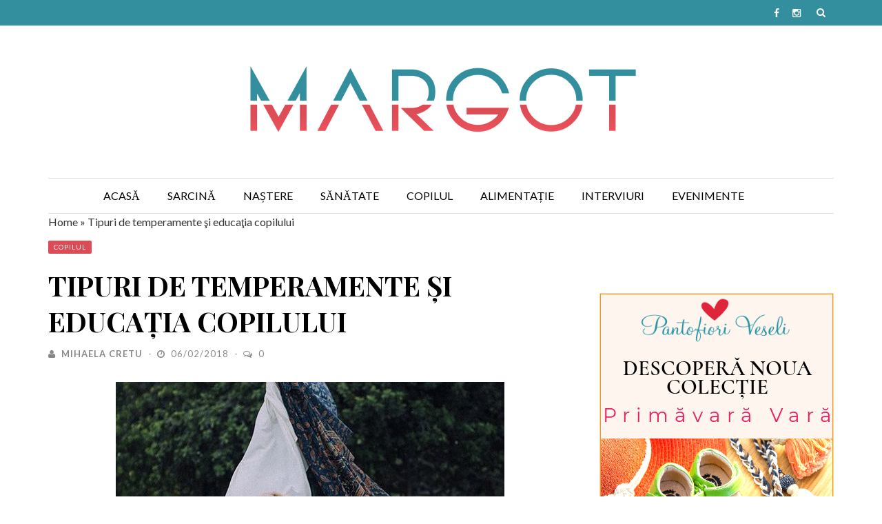

--- FILE ---
content_type: text/html; charset=UTF-8
request_url: https://www.revistamargot.ro/tipuri-de-temperamente-si-educatia-copilului/
body_size: 16840
content:
<!DOCTYPE html>
<html lang="ro-RO" prefix="og: http://ogp.me/ns#">
<meta name='profitshareid' content='a347c12e5d3c92c5f4aebec45c5ace04' />
<head>
    <meta charset="UTF-8" />
    <meta name="viewport" content="width=device-width, initial-scale=1"/>
    <link rel="pingback" href="https://www.revistamargot.ro/xmlrpc.php" />
    	

    <title>Tipuri de temperamente şi educaţia copilului - Revista Margot</title>
<script type="application/javascript">var ajaxurl = "https://www.revistamargot.ro/wp-admin/admin-ajax.php"</script>				<script>
								</script>
			<meta name="geo.placename" content="Bucuresti" /><meta name="geo.position" content="44.4215872;26.1389275" /><meta name="geo.region" content="RO" />
<!-- This site is optimized with the Yoast SEO Premium plugin v9.6.1 - https://yoast.com/wordpress/plugins/seo/ -->
<meta name="description" content="Tipuri de temperamente şi educaţia copilului. Părinţii trebuie să cunoască tipul de temperament al micuţul lor pentru o optimă abordare a educației."/>
<link rel="canonical" href="https://www.revistamargot.ro/tipuri-de-temperamente-si-educatia-copilului/" />
<meta property="og:locale" content="ro_RO" />
<meta property="og:type" content="article" />
<meta property="place:location:latitude" content="44.4215872"/>
<meta property="place:location:longitude" content="26.1389275"/>
<meta property="business:contact_data:street_address" content="Str Dristorului"/>
<meta property="business:contact_data:locality" content="Bucuresti"/>
<meta property="business:contact_data:country_name" content="Romania"/>
<meta property="business:contact_data:postal_code" content=""/>
<meta property="business:contact_data:website" content="https://www.revistamargot.ro/"/>
<meta property="business:contact_data:region" content="Bucuresti"/>
<meta property="business:contact_data:email" content="contact@revistamargot.ro"/>
<meta property="og:title" content="Tipuri de temperamente şi educaţia copilului - Revista Margot" />
<meta property="og:description" content="Tipuri de temperamente şi educaţia copilului. Părinţii trebuie să cunoască tipul de temperament al micuţul lor pentru o optimă abordare a educației." />
<meta property="og:url" content="https://www.revistamargot.ro/tipuri-de-temperamente-si-educatia-copilului/" />
<meta property="og:site_name" content="Revista Margot" />
<meta property="article:publisher" content="https://www.facebook.com/RevistaMargot/" />
<meta property="article:tag" content="copil" />
<meta property="article:tag" content="educație" />
<meta property="article:tag" content="parenting" />
<meta property="article:tag" content="revistamargot" />
<meta property="article:tag" content="temperament" />
<meta property="article:section" content="Copilul" />
<meta property="article:published_time" content="2018-02-06T12:00:42+00:00" />
<meta property="article:modified_time" content="2018-02-06T10:42:24+00:00" />
<meta property="og:updated_time" content="2018-02-06T10:42:24+00:00" />
<meta property="og:image" content="https://www.revistamargot.ro/wp-content/uploads/2018/02/kiddo-1.jpg" />
<meta property="og:image:secure_url" content="https://www.revistamargot.ro/wp-content/uploads/2018/02/kiddo-1.jpg" />
<meta property="og:image:width" content="564" />
<meta property="og:image:height" content="845" />
<meta property="og:image:alt" content="Tipuri de temperamente şi educaţia copilului - RevistaMargot.ro" />
<meta name="twitter:card" content="summary" />
<meta name="twitter:description" content="Tipuri de temperamente şi educaţia copilului. Părinţii trebuie să cunoască tipul de temperament al micuţul lor pentru o optimă abordare a educației." />
<meta name="twitter:title" content="Tipuri de temperamente şi educaţia copilului - Revista Margot" />
<meta name="twitter:site" content="@revistamargot" />
<meta name="twitter:image" content="https://www.revistamargot.ro/wp-content/uploads/2018/02/kiddo-1.jpg" />
<meta name="twitter:creator" content="@revistamargot" />
<script type='application/ld+json'>{"@context":"https://schema.org","@type":"ChildCare","url":"https://www.revistamargot.ro/","sameAs":["https://www.facebook.com/RevistaMargot/","https://www.instagram.com/revistamargot/","https://twitter.com/revistamargot"],"@id":"https://www.revistamargot.ro/#Bucuresti","name":"Revista Margot","logo":"https://www.revistamargot.ro/wp-content/uploads/2018/08/Margot-facebook-cover.png","image":"https://www.revistamargot.ro/wp-content/uploads/2018/08/Margot-facebook-cover.png","address":{"@type":"PostalAddress","streetAddress":"Str Dristorului","addressLocality":"Bucuresti","postalCode":"","addressRegion":"Bucuresti","addressCountry":"RO"},"geo":{"@type":"GeoCoordinates","latitude":"44.4215872","longitude":"26.1389275"},"email":"contact@revistamargot.ro"}</script>
<script type='application/ld+json'>{"@context":"https://schema.org","@type":"BreadcrumbList","itemListElement":[{"@type":"ListItem","position":1,"item":{"@id":"https://www.revistamargot.ro/","name":"Home"}},{"@type":"ListItem","position":2,"item":{"@id":"https://www.revistamargot.ro/tipuri-de-temperamente-si-educatia-copilului/","name":"Tipuri de temperamente \u015fi educa\u0163ia copilului"}}]}</script>
<!-- / Yoast SEO Premium plugin. -->

<link rel='dns-prefetch' href='//platform-api.sharethis.com' />
<link rel='dns-prefetch' href='//fonts.googleapis.com' />
<link rel='dns-prefetch' href='//s.w.org' />
<link rel="alternate" type="application/rss+xml" title="Revista Margot &raquo; Flux" href="https://www.revistamargot.ro/feed/" />
<link rel="alternate" type="application/rss+xml" title="Revista Margot &raquo; Flux comentarii" href="https://www.revistamargot.ro/comments/feed/" />
<link rel="alternate" type="application/rss+xml" title="Flux comentarii Revista Margot &raquo; Tipuri de temperamente şi educaţia copilului" href="https://www.revistamargot.ro/tipuri-de-temperamente-si-educatia-copilului/feed/" />
		<script type="text/javascript">
			window._wpemojiSettings = {"baseUrl":"https:\/\/s.w.org\/images\/core\/emoji\/2.3\/72x72\/","ext":".png","svgUrl":"https:\/\/s.w.org\/images\/core\/emoji\/2.3\/svg\/","svgExt":".svg","source":{"concatemoji":"https:\/\/www.revistamargot.ro\/wp-includes\/js\/wp-emoji-release.min.js?ver=4.8.25"}};
			!function(t,a,e){var r,i,n,o=a.createElement("canvas"),l=o.getContext&&o.getContext("2d");function c(t){var e=a.createElement("script");e.src=t,e.defer=e.type="text/javascript",a.getElementsByTagName("head")[0].appendChild(e)}for(n=Array("flag","emoji4"),e.supports={everything:!0,everythingExceptFlag:!0},i=0;i<n.length;i++)e.supports[n[i]]=function(t){var e,a=String.fromCharCode;if(!l||!l.fillText)return!1;switch(l.clearRect(0,0,o.width,o.height),l.textBaseline="top",l.font="600 32px Arial",t){case"flag":return(l.fillText(a(55356,56826,55356,56819),0,0),e=o.toDataURL(),l.clearRect(0,0,o.width,o.height),l.fillText(a(55356,56826,8203,55356,56819),0,0),e===o.toDataURL())?!1:(l.clearRect(0,0,o.width,o.height),l.fillText(a(55356,57332,56128,56423,56128,56418,56128,56421,56128,56430,56128,56423,56128,56447),0,0),e=o.toDataURL(),l.clearRect(0,0,o.width,o.height),l.fillText(a(55356,57332,8203,56128,56423,8203,56128,56418,8203,56128,56421,8203,56128,56430,8203,56128,56423,8203,56128,56447),0,0),e!==o.toDataURL());case"emoji4":return l.fillText(a(55358,56794,8205,9794,65039),0,0),e=o.toDataURL(),l.clearRect(0,0,o.width,o.height),l.fillText(a(55358,56794,8203,9794,65039),0,0),e!==o.toDataURL()}return!1}(n[i]),e.supports.everything=e.supports.everything&&e.supports[n[i]],"flag"!==n[i]&&(e.supports.everythingExceptFlag=e.supports.everythingExceptFlag&&e.supports[n[i]]);e.supports.everythingExceptFlag=e.supports.everythingExceptFlag&&!e.supports.flag,e.DOMReady=!1,e.readyCallback=function(){e.DOMReady=!0},e.supports.everything||(r=function(){e.readyCallback()},a.addEventListener?(a.addEventListener("DOMContentLoaded",r,!1),t.addEventListener("load",r,!1)):(t.attachEvent("onload",r),a.attachEvent("onreadystatechange",function(){"complete"===a.readyState&&e.readyCallback()})),(r=e.source||{}).concatemoji?c(r.concatemoji):r.wpemoji&&r.twemoji&&(c(r.twemoji),c(r.wpemoji)))}(window,document,window._wpemojiSettings);
		</script>
		<style type="text/css">
img.wp-smiley,
img.emoji {
	display: inline !important;
	border: none !important;
	box-shadow: none !important;
	height: 1em !important;
	width: 1em !important;
	margin: 0 .07em !important;
	vertical-align: -0.1em !important;
	background: none !important;
	padding: 0 !important;
}
</style>
<link rel='stylesheet' id='widgetopts-styles-css'  href='https://www.revistamargot.ro/wp-content/plugins/widget-options/assets/css/widget-options.css' type='text/css' media='all' />
<link rel='stylesheet' id='ps-style-css'  href='https://www.revistamargot.ro/wp-content/plugins/wp-profitshare/css/public.css?ver=4.8.25' type='text/css' media='all' />
<link rel='stylesheet' id='flexslider-css'  href='https://www.revistamargot.ro/wp-content/themes/vermont/css/flexslider.css?ver=4.8.25' type='text/css' media='all' />
<link rel='stylesheet' id='justifiedgallery-css'  href='https://www.revistamargot.ro/wp-content/themes/vermont/css/justifiedGallery.css?ver=4.8.25' type='text/css' media='all' />
<link rel='stylesheet' id='justifiedlightbox-css'  href='https://www.revistamargot.ro/wp-content/themes/vermont/css/magnific-popup.css?ver=4.8.25' type='text/css' media='all' />
<link rel='stylesheet' id='vermont-style-css'  href='https://www.revistamargot.ro/wp-content/themes/vermont/css/main_style.css?ver=4.8.25' type='text/css' media='all' />
<link rel='stylesheet' id='vermont-style-base-css'  href='https://www.revistamargot.ro/wp-content/themes/vermont/style.css?ver=4.8.25' type='text/css' media='all' />
<link rel='stylesheet' id='vermont_responsive-css'  href='https://www.revistamargot.ro/wp-content/themes/vermont/css/responsive.css?ver=4.8.25' type='text/css' media='all' />
<link rel='stylesheet' id='fa-css'  href='https://www.revistamargot.ro/wp-content/themes/vermont/css/fonts/awesome-fonts/css/font-awesome.min.css?ver=4.8.25' type='text/css' media='all' />
<link rel='stylesheet' id='redux-google-fonts-vermont_option-css'  href='https://fonts.googleapis.com/css?family=Lato%3A100%2C300%2C400%2C700%2C900%2C100italic%2C300italic%2C400italic%2C700italic%2C900italic%7CPlayfair+Display%3A400%2C700%2C900%2C400italic%2C700italic%2C900italic&#038;ver=1536950022' type='text/css' media='all' />
<!--n2css--><script type='text/javascript' src='https://www.revistamargot.ro/wp-includes/js/jquery/jquery.js?ver=1.12.4'></script>
<script type='text/javascript' src='https://www.revistamargot.ro/wp-includes/js/jquery/jquery-migrate.min.js?ver=1.4.1'></script>
<script type='text/javascript' src='https://www.revistamargot.ro/wp-content/plugins/wp-profitshare/js/public.js?ver=4.8.25'></script>
<script type='text/javascript' src='//platform-api.sharethis.com/js/sharethis.js#product=ga&#038;property=599954daef48d00012ae6855'></script>
<link rel='https://api.w.org/' href='https://www.revistamargot.ro/wp-json/' />
<link rel="EditURI" type="application/rsd+xml" title="RSD" href="https://www.revistamargot.ro/xmlrpc.php?rsd" />
<link rel="wlwmanifest" type="application/wlwmanifest+xml" href="https://www.revistamargot.ro/wp-includes/wlwmanifest.xml" /> 
<link rel='shortlink' href='https://www.revistamargot.ro/?p=2070' />
<link rel="alternate" type="application/json+oembed" href="https://www.revistamargot.ro/wp-json/oembed/1.0/embed?url=https%3A%2F%2Fwww.revistamargot.ro%2Ftipuri-de-temperamente-si-educatia-copilului%2F" />
<link rel="alternate" type="text/xml+oembed" href="https://www.revistamargot.ro/wp-json/oembed/1.0/embed?url=https%3A%2F%2Fwww.revistamargot.ro%2Ftipuri-de-temperamente-si-educatia-copilului%2F&#038;format=xml" />
<script type="text/javascript">
(function(url){
	if(/(?:Chrome\/26\.0\.1410\.63 Safari\/537\.31|WordfenceTestMonBot)/.test(navigator.userAgent)){ return; }
	var addEvent = function(evt, handler) {
		if (window.addEventListener) {
			document.addEventListener(evt, handler, false);
		} else if (window.attachEvent) {
			document.attachEvent('on' + evt, handler);
		}
	};
	var removeEvent = function(evt, handler) {
		if (window.removeEventListener) {
			document.removeEventListener(evt, handler, false);
		} else if (window.detachEvent) {
			document.detachEvent('on' + evt, handler);
		}
	};
	var evts = 'contextmenu dblclick drag dragend dragenter dragleave dragover dragstart drop keydown keypress keyup mousedown mousemove mouseout mouseover mouseup mousewheel scroll'.split(' ');
	var logHuman = function() {
		if (window.wfLogHumanRan) { return; }
		window.wfLogHumanRan = true;
		var wfscr = document.createElement('script');
		wfscr.type = 'text/javascript';
		wfscr.async = true;
		wfscr.src = url + '&r=' + Math.random();
		(document.getElementsByTagName('head')[0]||document.getElementsByTagName('body')[0]).appendChild(wfscr);
		for (var i = 0; i < evts.length; i++) {
			removeEvent(evts[i], logHuman);
		}
	};
	for (var i = 0; i < evts.length; i++) {
		addEvent(evts[i], logHuman);
	}
})('//www.revistamargot.ro/?wordfence_lh=1&hid=42429AA026FBC8B2ECCD8E253CB5586D');
</script>        
        <script>
(function(){
var d = window.location.hostname.replace ("www.","");
var fl = function (u) {
  var l = document.createElement("script"); l.type = "text/javascript"; l.async = true; l.src = u;
  var s = document.getElementsByTagName("script")[0];
  s.parentNode.insertBefore(l, s);
};
fl("https://files2.vtcdn.net/" + d  + "/loader.min.js");
setTimeout(function(){ if (!window._vtsdk) {fl("https://storage.googleapis.com/cdn2.vibetrace.com/" + d  + "/loader.js");}}, 1100);
window._vteq = window._vteq || [];
window._vteq.push(["setVar","pageType", "post"]);
})();
    </script>
        
        <link rel="amphtml" href="https://www.revistamargot.ro/tipuri-de-temperamente-si-educatia-copilului/amp/">            <style type='text/css' media="all">
             

                
                #shadowfiend-gallery-slider .flex-control-paging li a.flex-active,
                .module-main-slider .slider-wrap .slides .post-info .post-cat a,
                .grid-1-type .post-cat a, .shadowfiend-carousel-wrap .slides .post-cat a,
                .classic-blog-style .post-cat a, 
                .large-blog-style .post-cat a, 
                .module-main-grid .post-cat a,
                .module-post-two .large-post .post-cat a,
                .module-post-three .large-post .post-cat a,
                .type-in .post-cat a,
                .shadowfiend-carousel-large-wrap .slides .post-cat a, .rating-wrap,
                .singletop .post-cat a, h3.ticker-header, .post-cat-main-slider, .module-main-slider .carousel-ctrl .slides li.flex-active-slide,
                .ajax-load-btn span, .loadmore-button .ajax-load-btn, .s-tags a:hover,
                .post-page-links > span, .post-page-links a span:hover, #comment-submit, .shadowfiend-review-box .shadowfiend-overlay span,
                .shadowfiend-score-box, #pagination .current, .widget_archive ul li:hover, .widget_categories ul li:hover,
                .widget_tag_cloud a:hover, .widget .searchform-wrap .search-icon,
                .footer .shadowfiend-header .main-title h3, input[type="submit"], .article-content input[type="submit"],
                .meta-bottom .read-more a:hover
                {background-color: #dd4c56}
                
                
                .shadowfiend-author-box .author-info .shadowfiend-author-page-contact a:hover, .error-number h1, #shadowfiend-404-wrap .shadowfiend-error-title,
                .page-404-wrap .redirect-home, .article-content p a, .read-more:hover, .sticky-post-mark,
                .main-nav #main-menu .menu > li > a:hover, .main-nav #main-menu .menu > li.current-menu-item > a
                    {color: #dd4c56}
                
                ::selection
                {background-color: #dd4c56}
                ::-moz-selection 
                {background-color: #dd4c56}
                
                body::-webkit-scrollbar-thumb
                {background-color: #dd4c56}
                
                .article-content blockquote, .textwidget blockquote, #shadowfiend-gallery-slider .flex-control-paging li a.flex-active,
                .loadmore-button .ajax-load-btn, .widget_flickr li a:hover img, .post-page-links > span, .post-page-links a span:hover,
                #comment-submit, #pagination .current, .widget_archive ul li:hover, .widget_categories ul li:hover,
                .widget_tag_cloud a:hover, input[type="submit"], .article-content input[type="submit"]
                {border-color: #dd4c56}
                 
                
        
                                .footer, .footer .shadowfiend-header .main-title h3, .footer .shadowfiend-header .main-title
                    {background-color: #338f9e}
                    
                               
                    {color: #338f9e}
                    
                    .footer .widget-posts-list ul li.type-in
                    {border-color: #338f9e}
                
                            body {background: none !important}
            .main-nav.fixed {
    background-color: #ffffff;}
.top-bar {
    background-color: #338f9e;
}
.shadowfiend-mega-menu, .shadowfiend-dropdown-menu
{
    background: #338f9e;
}
.module-main-slider .slider-wrap .slides .post-info .post-cat a, .grid-1-type .post-cat a, .shadowfiend-carousel-wrap .slides .post-cat a, .shadowfiend-carousel-large-wrap .slides .post-cat a, .classic-blog-style .post-cat a, .large-blog-style .post-cat a, .module-main-grid .post-cat a, .module-post-two .large-post .post-cat a, .module-post-three .large-post .post-cat a, .type-in .post-cat a, .singletop .post-cat a, .loadmore-button .ajax-load-btn
{
    color: #fff;
}            </style>
            <link rel="icon" href="https://www.revistamargot.ro/wp-content/uploads/2017/07/cropped-512_512-02-32x32.png" sizes="32x32" />
<link rel="icon" href="https://www.revistamargot.ro/wp-content/uploads/2017/07/cropped-512_512-02-192x192.png" sizes="192x192" />
<link rel="apple-touch-icon-precomposed" href="https://www.revistamargot.ro/wp-content/uploads/2017/07/cropped-512_512-02-180x180.png" />
<meta name="msapplication-TileImage" content="https://www.revistamargot.ro/wp-content/uploads/2017/07/cropped-512_512-02-270x270.png" />
<style type="text/css" title="dynamic-css" class="options-output">.header-wrap{background-color:#ffffff;background-size:cover;}.main-nav #main-menu .menu > li > a, .top-nav ul.menu > li, .shadowfiend-mega-menu .shadowfiend-sub-menu > li > a,
                            .shadowfiend-dropdown-menu .shadowfiend-sub-menu > li > a{font-family:Lato;font-weight:400;font-style:normal;}.post-meta, .post-cat, .meta-bottom .post-author, .rating-wrap{font-family:Lato;font-weight:400;font-style:normal;}h1, h2, h3, h4, h5, h5, h6, .post-title , .grid-container .post-info .post-title , .post-title.post-title-masonry, .post-nav-link-title h3,
                            .recentcomments a:last-child, ul.ticker li h2 a, .header .logo.logo-text h1, .widget_recent_entries a, .loadmore-button .ajax-load-btn, .widget_nav_menu > div > ul > li{font-family:"Playfair Display";font-weight:700;font-style:normal;}.shadowfiend-header .shadowfiend-title h3, .shadowfiend-header .main-title h3, .footer .shadowfiend-header .main-title h3{font-family:"Playfair Display";font-weight:700;font-style:normal;}body, textarea, input, p, 
                            .entry-excerpt, .comment-text, .comment-author, .article-content,
                            .comments-area, .tag-list, .shadowfiend-author-meta h3 {font-family:Lato;font-weight:400;font-style:normal;}</style>
<script>
  (function(i,s,o,g,r,a,m){i['GoogleAnalyticsObject']=r;i[r]=i[r]||function(){
  (i[r].q=i[r].q||[]).push(arguments)},i[r].l=1*new Date();a=s.createElement(o),
  m=s.getElementsByTagName(o)[0];a.async=1;a.src=g;m.parentNode.insertBefore(a,m)
  })(window,document,'script','https://www.google-analytics.com/analytics.js','ga');
  ga('create', 'UA-103430860-1', 'auto');
  ga('send', 'pageview');
</script>

        <script type="text/javascript" src="//ro.adocean.pl/files/js/ado.js"></script>


<!--    Master global trimis in a II-a transa -->
    <script type="text/javascript">
        /* (c)AdOcean 2003-2018 */
        if(typeof ado!=="object"){ado={};ado.config=ado.preview=ado.placement=ado.master=ado.slave=function(){};}
        ado.config({mode: "old", xml: false, characterEncoding: true});
        ado.preview({enabled: true});
    </script>
    
    <script type="text/javascript">
        /* (c)AdOcean 2003-2018 */
        if(typeof ado!=="object"){ado={};ado.config=ado.preview=ado.placement=ado.master=ado.slave=function(){};}
        ado.config({mode: "old", xml: false, characterEncoding: true});
        ado.preview({enabled: true, emiter: "ro.adocean.pl", id: "9o_nnmMOl7DVtYDXaZt4a6fiYvE4HBI1Yn6GfTZu5v3.E7"});
    </script>

    <!--Sarcina Master-->
        <!--Sarcina Master END-->

    <!--    Nastere Master-->
        <!--    Nastere Mastewr END-->

    <!-- Sanatate Master-->
        <!--Sanatate Master END-->


    <!-- Sanatate -->
            <script type="text/javascript">
            /* (c)AdOcean 2003-2018, MASTER: ParentingAds_ro.Revista Margot.Copilul */
            ado.master({id: 'VzVH8Nt1h2BfFssqJ5TzNqR6E9EipfJmTETJSjj0xgr.87', server: 'ro.adocean.pl' });
        </script>
        <!--Sanatate  END-->


    <!--  Alimentatie-->
        <!-- Alimentatie Copilul END -->

    <!-- Interviuri-->
        <!-- Interviuri  END -->

    <!-- Interviuri-->
        <!-- Interviuri  END -->

    <!-- Interviuri-->
        <!-- Interviuri  END -->

    <!-- Evenimente-->
        <!-- Evenimente   END -->

    <!-- Club Margot-->
        <!-- Interviuri  END -->




</head>
<body class="post-template-default single single-post postid-2070 single-format-standard" >
    <div class="site-container wide">
    	<!-- page-wrap open-->
    	<div class="page-wrap clear-fix">

    		<!-- header-wrap open -->
  		            <div class="header-wrap header-center header-black">
        
             
                <div class="top-bar  clear-fix">
                    <div class="header-inner shadowfiend-site-container clear-fix">
    				
        					                        
                        <div id="main-search">
    				        <form action="https://www.revistamargot.ro/" id="searchform" method="get">
                                <div class="searchform-wrap">
                                    <input type="text" name="s" id="s" value="Căutare" onfocus='if (this.value == "Căutare") { this.value = ""; }' onblur='if (this.value == "") { this.value = "Căutare"; }'/>
                                <div class="search-icon">
                                    <i class="fa fa-search"></i>
                                    <i class="fa fa-times"></i>
                                </div>
                                </div>
                            </form>
                        </div><!--main-search-->
                        
        						
        				                <div class="header-social clear-fix">
			<ul>
									<li class="fb"><a href="https://www.facebook.com/RevistaMargot/" target="_blank" rel="nofollow"><i class="fa fa-facebook"></i></a></li>
								
								
								
								
								
									<li class="instagram"><a href="https://www.instagram.com/revistamargot/" target="_blank" rel="nofollow"><i class="fa fa-instagram"></i></a></li>
								
								
				      							
				                                    
                                
                                
                				
			</ul>
		</div>
            				                    </div>
                </div><!--top-bar-->
                        <!-- header open -->
            <div class="header">
                <div class="header-inner shadowfiend-site-container">
        			<!-- logo open -->
                            			<div class="logo">
                        <div>
                            <a href="https://www.revistamargot.ro">
                                <img src="https://www.revistamargot.ro/wp-content/uploads/2017/08/Logo_Margot.png" alt="Sfaturi de parenting - RevistaMargot.ro"/>
                            </a>
                        </div>
        			</div>
        			<!-- logo close -->
                                                        </div>   			
            </div>
            <!-- header close -->
            
			<!-- nav open -->
			<nav class="main-nav">
                <div class="shadowfiend-site-container">
                    <div class="header-inner clear-fix">
                        <div class="mobile">
                            <i class="fa fa-bars"></i>
                        </div>
                        <div id="main-menu" class="menu-header-menu-container"><ul id="menu-header-menu" class="menu"><li id="menu-item-364" class="menu-item menu-item-type-custom menu-item-object-custom menu-item-364"><a href="/">Acasă</a></li>
<li id="menu-item-409" class="menu-item menu-item-type-taxonomy menu-item-object-category menu-item-has-children menu-item-409"><a href="https://www.revistamargot.ro/sarcina/">Sarcină</a><div class="shadowfiend-dropdown-menu"><ul class="shadowfiend-sub-menu">	<li id="menu-item-5806" class="menu-item menu-item-type-taxonomy menu-item-object-category menu-item-5806"><a href="https://www.revistamargot.ro/sarcina/sarcina-pe-saptamani-si-luni/">Sarcina pe săptămâni și luni</a></li>
	<li id="menu-item-411" class="menu-item menu-item-type-taxonomy menu-item-object-category menu-item-411"><a href="https://www.revistamargot.ro/sarcina/utile-in-sarcina/">Utile în Sarcină</a></li>
	<li id="menu-item-410" class="menu-item menu-item-type-taxonomy menu-item-object-category menu-item-410"><a href="https://www.revistamargot.ro/sarcina/fertilitate/">Fertilitate</a></li>
</ul></div></li>
<li id="menu-item-367" class="menu-item menu-item-type-taxonomy menu-item-object-category menu-item-367"><a href="https://www.revistamargot.ro/nastere/">Naștere</a></li>
<li id="menu-item-408" class="menu-item menu-item-type-taxonomy menu-item-object-category menu-item-408"><a href="https://www.revistamargot.ro/sanatate/">Sănătate</a></li>
<li id="menu-item-413" class="menu-item menu-item-type-taxonomy menu-item-object-category current-post-ancestor current-menu-parent current-post-parent menu-item-has-children menu-item-413"><a href="https://www.revistamargot.ro/copilul/">Copilul</a><div class="shadowfiend-dropdown-menu"><ul class="shadowfiend-sub-menu">	<li id="menu-item-5812" class="menu-item menu-item-type-taxonomy menu-item-object-category menu-item-5812"><a href="https://www.revistamargot.ro/copilul/bebe/">Bebe</a></li>
	<li id="menu-item-5803" class="menu-item menu-item-type-taxonomy menu-item-object-category menu-item-has-children menu-item-5803"><a href="https://www.revistamargot.ro/copilul/parenting/">Parenting</a><ul class="shadowfiend-sub-sub-menu">		<li id="menu-item-6808" class="menu-item menu-item-type-taxonomy menu-item-object-category menu-item-6808"><a href="https://www.revistamargot.ro/copilul/parenting/fun-time/">Fun Time</a></li>
</ul></li>
	<li id="menu-item-5802" class="menu-item menu-item-type-taxonomy menu-item-object-category menu-item-5802"><a href="https://www.revistamargot.ro/copilul/educatie/">Educație</a></li>
	<li id="menu-item-5804" class="menu-item menu-item-type-taxonomy menu-item-object-category menu-item-5804"><a href="https://www.revistamargot.ro/copilul/agenda-piticilor/">Agenda piticilor</a></li>
	<li id="menu-item-5805" class="menu-item menu-item-type-taxonomy menu-item-object-category menu-item-5805"><a href="https://www.revistamargot.ro/copilul/provocarile-unei-mame-de-gemeni/">Provocările unei mame de gemeni</a></li>
	<li id="menu-item-5807" class="menu-item menu-item-type-taxonomy menu-item-object-category menu-item-5807"><a href="https://www.revistamargot.ro/copilul/calatorii-cu-copiii/">Călătorii cu copiii</a></li>
	<li id="menu-item-5445" class="menu-item menu-item-type-taxonomy menu-item-object-category menu-item-5445"><a href="https://www.revistamargot.ro/copilul/sfaturi-pentru-mame/">Sfaturi pentru mame</a></li>
	<li id="menu-item-6803" class="menu-item menu-item-type-taxonomy menu-item-object-category menu-item-6803"><a href="https://www.revistamargot.ro/copilul/comunitate/">Comunitate</a></li>
</ul></div></li>
<li id="menu-item-412" class="menu-item menu-item-type-taxonomy menu-item-object-category menu-item-412"><a href="https://www.revistamargot.ro/alimentatie/">Alimentație</a></li>
<li id="menu-item-620" class="menu-item menu-item-type-taxonomy menu-item-object-category menu-item-has-children menu-item-620"><a href="https://www.revistamargot.ro/interviuri/">Interviuri</a><div class="shadowfiend-dropdown-menu"><ul class="shadowfiend-sub-menu">	<li id="menu-item-5808" class="menu-item menu-item-type-taxonomy menu-item-object-category menu-item-5808"><a href="https://www.revistamargot.ro/interviuri/mame-peste-hotare/">Mame peste hotare</a></li>
	<li id="menu-item-5274" class="menu-item menu-item-type-taxonomy menu-item-object-category menu-item-5274"><a href="https://www.revistamargot.ro/interviuri/guestspot/">Guestspot</a></li>
</ul></div></li>
<li id="menu-item-2734" class="menu-item menu-item-type-taxonomy menu-item-object-category menu-item-has-children menu-item-2734"><a href="https://www.revistamargot.ro/evenimente/">Evenimente</a><div class="shadowfiend-dropdown-menu"><ul class="shadowfiend-sub-menu">	<li id="menu-item-1219" class="menu-item menu-item-type-post_type menu-item-object-page menu-item-1219"><a href="https://www.revistamargot.ro/club_margot/">Club Margot</a></li>
	<li id="menu-item-5810" class="menu-item menu-item-type-taxonomy menu-item-object-category menu-item-5810"><a href="https://www.revistamargot.ro/evenimente/apeluri-caritabile/">Apeluri caritabile</a></li>
	<li id="menu-item-5809" class="menu-item menu-item-type-taxonomy menu-item-object-category menu-item-5809"><a href="https://www.revistamargot.ro/evenimente/concursuri/">Concursuri</a></li>
</ul></div></li>
</ul></div><div id="main-mobile-menu" class="menu-header-menu-container"><ul id="menu-header-menu-1" class="menu"><li class="menu-item menu-item-type-custom menu-item-object-custom menu-item-364"><a href="/">Acasă</a></li>
<li class="menu-item menu-item-type-taxonomy menu-item-object-category menu-item-has-children menu-item-409"><a href="https://www.revistamargot.ro/sarcina/">Sarcină</a>
<ul  class="sub-menu">
	<li class="menu-item menu-item-type-taxonomy menu-item-object-category menu-item-5806"><a href="https://www.revistamargot.ro/sarcina/sarcina-pe-saptamani-si-luni/">Sarcina pe săptămâni și luni</a></li>
	<li class="menu-item menu-item-type-taxonomy menu-item-object-category menu-item-411"><a href="https://www.revistamargot.ro/sarcina/utile-in-sarcina/">Utile în Sarcină</a></li>
	<li class="menu-item menu-item-type-taxonomy menu-item-object-category menu-item-410"><a href="https://www.revistamargot.ro/sarcina/fertilitate/">Fertilitate</a></li>
</ul>
</li>
<li class="menu-item menu-item-type-taxonomy menu-item-object-category menu-item-367"><a href="https://www.revistamargot.ro/nastere/">Naștere</a></li>
<li class="menu-item menu-item-type-taxonomy menu-item-object-category menu-item-408"><a href="https://www.revistamargot.ro/sanatate/">Sănătate</a></li>
<li class="menu-item menu-item-type-taxonomy menu-item-object-category current-post-ancestor current-menu-parent current-post-parent menu-item-has-children menu-item-413"><a href="https://www.revistamargot.ro/copilul/">Copilul</a>
<ul  class="sub-menu">
	<li class="menu-item menu-item-type-taxonomy menu-item-object-category menu-item-5812"><a href="https://www.revistamargot.ro/copilul/bebe/">Bebe</a></li>
	<li class="menu-item menu-item-type-taxonomy menu-item-object-category menu-item-has-children menu-item-5803"><a href="https://www.revistamargot.ro/copilul/parenting/">Parenting</a></li>
	<li class="menu-item menu-item-type-taxonomy menu-item-object-category menu-item-5802"><a href="https://www.revistamargot.ro/copilul/educatie/">Educație</a></li>
	<li class="menu-item menu-item-type-taxonomy menu-item-object-category menu-item-5804"><a href="https://www.revistamargot.ro/copilul/agenda-piticilor/">Agenda piticilor</a></li>
	<li class="menu-item menu-item-type-taxonomy menu-item-object-category menu-item-5805"><a href="https://www.revistamargot.ro/copilul/provocarile-unei-mame-de-gemeni/">Provocările unei mame de gemeni</a></li>
	<li class="menu-item menu-item-type-taxonomy menu-item-object-category menu-item-5807"><a href="https://www.revistamargot.ro/copilul/calatorii-cu-copiii/">Călătorii cu copiii</a></li>
	<li class="menu-item menu-item-type-taxonomy menu-item-object-category menu-item-5445"><a href="https://www.revistamargot.ro/copilul/sfaturi-pentru-mame/">Sfaturi pentru mame</a></li>
	<li class="menu-item menu-item-type-taxonomy menu-item-object-category menu-item-6803"><a href="https://www.revistamargot.ro/copilul/comunitate/">Comunitate</a></li>
</ul>
</li>
<li class="menu-item menu-item-type-taxonomy menu-item-object-category menu-item-412"><a href="https://www.revistamargot.ro/alimentatie/">Alimentație</a></li>
<li class="menu-item menu-item-type-taxonomy menu-item-object-category menu-item-has-children menu-item-620"><a href="https://www.revistamargot.ro/interviuri/">Interviuri</a>
<ul  class="sub-menu">
	<li class="menu-item menu-item-type-taxonomy menu-item-object-category menu-item-5808"><a href="https://www.revistamargot.ro/interviuri/mame-peste-hotare/">Mame peste hotare</a></li>
	<li class="menu-item menu-item-type-taxonomy menu-item-object-category menu-item-5274"><a href="https://www.revistamargot.ro/interviuri/guestspot/">Guestspot</a></li>
</ul>
</li>
<li class="menu-item menu-item-type-taxonomy menu-item-object-category menu-item-has-children menu-item-2734"><a href="https://www.revistamargot.ro/evenimente/">Evenimente</a>
<ul  class="sub-menu">
	<li class="menu-item menu-item-type-post_type menu-item-object-page menu-item-1219"><a href="https://www.revistamargot.ro/club_margot/">Club Margot</a></li>
	<li class="menu-item menu-item-type-taxonomy menu-item-object-category menu-item-5810"><a href="https://www.revistamargot.ro/evenimente/apeluri-caritabile/">Apeluri caritabile</a></li>
	<li class="menu-item menu-item-type-taxonomy menu-item-object-category menu-item-5809"><a href="https://www.revistamargot.ro/evenimente/concursuri/">Concursuri</a></li>
</ul>
</li>
</ul></div>                    </div>
                </div><!-- main-nav-inner -->
            
			</nav>
			<!-- nav close -->

        </div>
                <!-- header-wrap close -->

    		<!-- backtop open -->
    		                <div id="back-top"><i class="fa fa-angle-up"></i></div>
                		<!-- backtop close -->



    		<!-- MAIN BODY OPEN -->
    		<div class="main-body shadowfiend-site-container clear-fix">

<div id="breadcrumbs"><span><span><a href="https://www.revistamargot.ro/" >Home</a> » <span class="breadcrumb_last">Tipuri de temperamente şi educaţia copilului</span></span></span></div>
                        <div align="center" style="margin-top: 20px; margin-bottom: -40px;">

                    <!--Sarcina Bilboard-->
                                        <!--Sarcina Bilboard END-->

                    <!-- Nastere Bilboard -->
                                        <!-- Nastere Bilboard END-->

                    <!-- Sanatate Bilboard-->
                                        <!--Sanatate Bilboard END-->

                    <!-- Copilul Bilboard-->
                                            <div id="adoceanroyddqlxpsca"></div>
                        <script type="text/javascript">
                            /* (c)AdOcean 2003-2018, ParentingAds_ro.Revista Margot.Copilul.SpliterBillbord */
                            ado.slave('adoceanroyddqlxpsca', {myMaster: 'VzVH8Nt1h2BfFssqJ5TzNqR6E9EipfJmTETJSjj0xgr.87' });
                        </script>
                                        <!--Copilul Bilboard END-->

                    <!-- Alimentatie Bilboard-->
                                        <!--Alimentatie Bilboard END-->

                    <!-- Interviuri Bilboard-->
                                        <!--Interviuri Bilboard END-->

                    <!-- Evenimente Bilboard-->
                                        <!-- Evenimente Bilboard END-->

                    <!-- Club Margot Bilboard-->
                                        <!-- Club Margot Bilboard END-->
                </div>
    
                <div class="single-page clear-fix">
            <div class="article-content-wrap">
                  
                <div class="content-sb-section clear-fix">
                    <div class="main ">
                        <div class="singletop">
    						<div class="post-cat">
    							<a href="https://www.revistamargot.ro/copilul/">Copilul</a>    						</div>					
                            <h1 class="post-title">
    							Tipuri de temperamente şi educaţia copilului        					</h1>     
                            <div class="post-meta clear-fix">      
                                <div class="post-author">
                                    <span class="avatar">
                                        <i class="fa fa-user"></i>
                                    </span>
                                    <a href="https://www.revistamargot.ro/author/mihaela/" title="Articole de Mihaela Cretu" rel="author">Mihaela Cretu</a>                            
                                </div>                                                
                                <div class="date">
                                    <span><i class="fa fa-clock-o"></i></span>
                    				06/02/2018                    			</div>		
                                <div class="meta-comment">
                        			<span><i class="fa fa-comments-o"></i></span>
                        			<a href="https://www.revistamargot.ro/tipuri-de-temperamente-si-educatia-copilului/#comments">0</a>
                        		</div>				   
                    		</div>   
                        </div>
                                                <div class="feature-thumb"><img width="564" height="375" src="https://www.revistamargot.ro/wp-content/uploads/2018/02/kiddo-1-564x375.jpg" class="attachment-vermont_750_375 size-vermont_750_375 wp-post-image" alt="Tipuri de temperamente şi educaţia copilului - RevistaMargot.ro" srcset="https://www.revistamargot.ro/wp-content/uploads/2018/02/kiddo-1-564x375.jpg 564w, https://www.revistamargot.ro/wp-content/uploads/2018/02/kiddo-1-330x220.jpg 330w" sizes="(max-width: 564px) 100vw, 564px" /></div>                                                <div class="article-content">
                                                        <div align="center">
<div id="adoceanrozehhdnothx"></div>
<script type="text/javascript">
/* (c)AdOcean 2003-2018, ParentingAds_ro.Revista Margot.Club Margot.InArticle */
ado.slave('adoceanrozehhdnothx', {myMaster: 'dmSQTwMZN89g7zzMUCvt98srwD4DACNIYG8DWf7NKWj.I7' });
</script>
</div><div align="center">
<div id="adoceanroroothtpoid"></div>
<script type="text/javascript">
/* (c)AdOcean 2003-2018, ParentingAds_ro.Revista Margot.Interviuri.InArticle */
ado.slave('adoceanroroothtpoid', {myMaster: 'YWKRNN7bbCTkiAEd0lVAfurMnlrTsXuDQ977UHbbBcn.m7' });
</script>
</div><div align="center">
<div id="adoceanrotjenduetgz"></div>
<script type="text/javascript">
/* (c)AdOcean 2003-2018, ParentingAds_ro.Revista Margot.Alimentatie.InArticle */
ado.slave('adoceanrotjenduetgz', {myMaster: 'PLoBxCCGb.T6KtHFGY4DteLWkZvqLKb0cYW9zi9WWQz.37' });
</script>
</div><div align="center">
<div id="adoceanrovekgpujhhz"></div>
<script type="text/javascript">
/* (c)AdOcean 2003-2018, ParentingAds_ro.Revista Margot.Copilul.InArticle */
ado.slave('adoceanrovekgpujhhz', {myMaster: 'VzVH8Nt1h2BfFssqJ5TzNqR6E9EipfJmTETJSjj0xgr.87' });
</script>
</div><div align="center">

<div id="adoceanrotmdgnqhjal"></div>
<script type="text/javascript">
/* (c)AdOcean 2003-2018, ParentingAds_ro.Revista Margot.Sanatate.InArticle */
ado.slave('adoceanrotmdgnqhjal', {myMaster: 'YjKbCFdPS.5KaF3f5E3FITGM3EPnobCFHL4vYiW0T0L.c7' });
</script>

</div><div align="center">

<div id="adoceanrorenflmfltx"></div>
<script type="text/javascript">
/* (c)AdOcean 2003-2018, ParentingAds_ro.Revista Margot.Sarcina.InArticle */
ado.slave('adoceanrorenflmfltx', {myMaster: 'n4uQI1jMN20I_RwigY0aEJ8CHxV5Ba9Lcw7kH9ZHWnj.S7' });
</script>

</div><div align="center">
<div id="adoceanrosiqfmogsmc"></div>
<script type="text/javascript">
/* (c)AdOcean 2003-2018, ParentingAds_ro.Revista Margot.Nastere.InArticle */
ado.slave('adoceanrosiqfmogsmc', {myMaster: 'gOwwkRxfJ4WZpPIjbaHErUkisMnQCoLkYnGQ0iH.m0r.J7' });
</script>
</div><p><strong>Tipuri de temperamente şi abordarea educaţiei copilului în funcţie de acestea</strong></p>
<p>Temperamentul, adică acel set de caracteristici propriu fiecăruia, cu rol definitoriu în modul nostru de a aborda lumea înconjurătoare, se conturează de timpuriu în copilărie. Pentru a stabili o relaţie bună cu copilul şi a găsi calea optimă de abordare a educaţiei acestuia, părinţii trebuie să cunoască şi să înţeleagă tipul de temperament al micuţul lor.<br />
Mai întâi de toate, este bine să se renunţe la prejudecata conform căreia ar exista temperamente ideale ori caracteristici bune şi caracteristici rele. Specialiştii vorbesc mai degrabă de caracteristici în care predomină fie aspectele pozitive, fie cele negative.</p><div class="7ffolNgu" style="clear:both;float:left;width:100%;margin:0 0 20px 0;"><div align="center">

<div id="adoceanrosiqfmogsmc"></div>
<script type="text/javascript">
/* (c)AdOcean 2003-2018, ParentingAds_ro.Revista Margot.Nastere.InArticle */
ado.slave('adoceanrosiqfmogsmc', {myMaster: 'gOwwkRxfJ4WZpPIjbaHErUkisMnQCoLkYnGQ0iH.m0r.J7' });
</script>

</div></div><div class="O6Ryr9OK" style="clear:both;float:left;width:100%;margin:0 0 20px 0;"><div align="center">

<div id="adoceanrorenflmfltx"></div>
<script type="text/javascript">
/* (c)AdOcean 2003-2018, ParentingAds_ro.Revista Margot.Sarcina.InArticle */
ado.slave('adoceanrorenflmfltx', {myMaster: 'n4uQI1jMN20I_RwigY0aEJ8CHxV5Ba9Lcw7kH9ZHWnj.S7' });
</script>

</div></div><div class="eSMOmNSY" style="clear:both;float:left;width:100%;margin:0 0 20px 0;"><div align="center">

<div id="adoceanrotmdgnqhjal"></div>
<script type="text/javascript">
/* (c)AdOcean 2003-2018, ParentingAds_ro.Revista Margot.Sanatate.InArticle */
ado.slave('adoceanrotmdgnqhjal', {myMaster: 'YjKbCFdPS.5KaF3f5E3FITGM3EPnobCFHL4vYiW0T0L.c7' });
</script>

</div></div><div class="SSVoERmS" style="clear:both;float:left;width:100%;margin:0 0 20px 0;"><div align="center">
<div id="adoceanrovekgpujhhz"></div>
<script type="text/javascript">
/* (c)AdOcean 2003-2018, ParentingAds_ro.Revista Margot.Copilul.InArticle */
ado.slave('adoceanrovekgpujhhz', {myMaster: 'VzVH8Nt1h2BfFssqJ5TzNqR6E9EipfJmTETJSjj0xgr.87' });
</script>
</div></div><div class="jFafc85M" style="clear:both;float:left;width:100%;margin:0 0 20px 0;"><div align="center">
<div id="adoceanrotjenduetgz"></div>
<script type="text/javascript">
/* (c)AdOcean 2003-2018, ParentingAds_ro.Revista Margot.Alimentatie.InArticle */
ado.slave('adoceanrotjenduetgz', {myMaster: 'PLoBxCCGb.T6KtHFGY4DteLWkZvqLKb0cYW9zi9WWQz.37' });
</script>
</div></div><div class="g0GdcOlR" style="clear:both;float:left;width:100%;margin:0 0 20px 0;"><div align="center">
<div id="adoceanroroothtpoid"></div>
<script type="text/javascript">
/* (c)AdOcean 2003-2018, ParentingAds_ro.Revista Margot.Interviuri.InArticle */
ado.slave('adoceanroroothtpoid', {myMaster: 'YWKRNN7bbCTkiAEd0lVAfurMnlrTsXuDQ977UHbbBcn.m7' });
</script>
</div></div><div class="3oEzIGGH" style="clear:both;float:left;width:100%;margin:0 0 20px 0;"><div align="center">
<div id="adoceanrozehhdnothx"></div>
<script type="text/javascript">
/* (c)AdOcean 2003-2018, ParentingAds_ro.Revista Margot.Club Margot.InArticle */
ado.slave('adoceanrozehhdnothx', {myMaster: 'dmSQTwMZN89g7zzMUCvt98srwD4DACNIYG8DWf7NKWj.I7' });
</script>
</div></div><div class="84D62Axa" style="clear:both;float:left;width:100%;margin:0 0 20px 0;"><div align="center">
<div id="adoceanrosiqfmogsmc"></div>
<script type="text/javascript">
/* (c)AdOcean 2003-2018, ParentingAds_ro.Revista Margot.Nastere.InArticle */
ado.slave('adoceanrosiqfmogsmc', {myMaster: 'gOwwkRxfJ4WZpPIjbaHErUkisMnQCoLkYnGQ0iH.m0r.J7' });
</script>
</div></div>
<p>Mai mult decât atât, odată identificate tipul de temperament şi caracteristicile asociate acestuia, apelând la reacţii şi <a href="https://www.revistamargot.ro/ce-faci-atunci-cand-copilul-refuza-sa-faca-teme/">măsuri adecvate</a>, părinţii au posibilitatea să atenueze aspectele negative, cât şi să le potenţeze sau să le valorifice pe cele pozitive.</p>
<h2>Tipuri principale de temperament</h2>
<p>În general, se consideră că există trei sau patru tipuri majore de temperament în care se încadrează circa două treimi dintre copii. Pentru a-i fi atribuită o anume tipologie, un copil nu trebuie să deţină în aceeaşi măsură toate trăsăturile de temperament specifice. Cel mai adesea, o trăsătură este dominantă, iar celelalte sunt prezente mai discret, situându-se la diferite nivele de intensitate.</p>
<h2>Potrivit unei clasificări realizate de Asociaţia Internaţională Step by Step, tipurile de temperament sunt împărţite astfel:</h2>
<h4>1.Temperament flexibil şi adaptabil</h4>
<p>Copiii cu un asemenea temperament pot fi recunoscuţi prin uşurinţa cu care se adaptează unor situaţii noi. Cât şi prin capacitatea de a relaţiona repede cu persoane necunoscute. Trec fără probleme de la o activitate la alta. Au o fire calmă şi sunt mai mereu veseli şi fericiţi. Se supără arareori şi evită să vorbească despre ceea ce îi supără.</p>
<h4>2.Temperament energic</h4>
<p>Este specific copiilor foarte activi care obişnuiesc să arate un entuziasm deosebit faţă lucrurile sau activităţile care le plac. Aceştia nu-şi cenzurează emoţiile şi nici nu îşi stăpânesc reacţiile. Strigă şi sar în sus de bucurie sau îşi manifestă zgomotos nemulţumirile. Sunt mai greu de controlat, uneori mofturoşi sau dificili, şi tind să respingă un program ordonat de masă, somn şi activităţi.</p>
<h4>3.Temperament precaut</h4>
<p>Micuţii care prezintă caracteristici specifice acestui tip de temperament au nevoie de timp pentru a se adapta unor situaţii noi sau pentru a trece de la o activitate la alta. Uneori pot fi nu doar timizi ori ezitanţi, ci şi temători. Totuşi, dacă nu le sunt impuse forţat lucruri şi li se acordă suficient timp de gândire, reuşesc să îşi depăşească limitele. De aceea, copiii cu temperament precaut mai sunt numiţi şi gânditori.</p>
<h2>Factori negativi care influenţează temperamentul copilului</h2>
<p>▪ <strong>Modul de viaţă şi comportamentul părinţilor au efecte asupra felului în care copilul se raportează la lumea din jur</strong>. Când acestea sunt necorespunzătoare şi temperamentul copilului are de suferit, chiar dacă cel mic se naşte cu un fond bun.</p>
<p>▪ Creşterea şi educarea copilului<strong> fără a ţine cont de firea sa înnăscută riscă să se desfăşoare sub forma unei lupte permanente</strong>.</p>
<p>▪ <strong>Concentrarea pe trăsăturile negative</strong> şi încercarea de a schimba cu orice preţ anumite particularităţi ale copilului <strong>alterează relaţia părinte-copil</strong> şi agravează problemele de temperament ale celui mic.</p>
<h2>Ce măsuri ajută</h2>
<p>▪ <strong>Părinţii care îşi cunosc şi îşi înţeleg copilul</strong> au cele mai multe şanse să aplice un<strong> stil de educaţie adecvat</strong>, în funcţie de unicitatea micuţului lor.</p>
<p>▪ <strong>Înţelegerea motivelor din spatele comportamentului copilului</strong> face posibilă corectarea trăsăturilor negative. Cel mic trebuie ajutat şi învăţat să depăşească situaţii care îi par dificile din cauza temperamentului său.</p>
<p>▪<strong> Concentrarea pe trăsăturile pozitive</strong>, cât şi pe dezvoltarea aptitudinilor deosebite ale copilului sunt cel mai adesea benefice.</p>
<h2></h2>
<div id="attachment_2075" style="width: 510px" class="wp-caption aligncenter"><img class=" wp-image-2075" src="https://www.revistamargot.ro/wp-content/uploads/2018/02/fly-few-flown.jpg" alt="Tipuri de temperamente şi educaţia copilului - RevistaMargot.ro" width="500" height="350" srcset="https://www.revistamargot.ro/wp-content/uploads/2018/02/fly-few-flown.jpg 564w, https://www.revistamargot.ro/wp-content/uploads/2018/02/fly-few-flown-300x210.jpg 300w, https://www.revistamargot.ro/wp-content/uploads/2018/02/fly-few-flown-400x280.jpg 400w" sizes="(max-width: 500px) 100vw, 500px" /><p class="wp-caption-text">sursa foto: Pop Sugar</p></div>
<h2>Exemple de abordări ale educaţiei în funcţie de temperamentul copilului</h2>
<p>&#8211;<strong>Copiii adaptabili nu reclamă adoptarea unor strategii prea complicate</strong>. Ei trebuie doar îndrumaţi, deoarece au tendinţa de a se lăsa purtaţi de val. De asemenea, pentru că nu le place să se plângă, nici atunci când există probleme care îi nemulţumesc, se recomandă ca părinţii să încerce să afle dacă îi frământă ceva.</p>
<p><strong>-Copiii energici au nevoie în permanenţă de activităţi dinamice şi interesante</strong> care să le consume în sens pozitiv energia. De asemenea, impunerea unui program ordonat, cu acordarea unui anumit grad de libertate de alegere, îi face mai cooperanţi şi previne conflictele.</p>
<p>&#8211;<strong>Copiilor precauţi le sunt necesare mai mult sprijin şi timp mai îndelungat pentru a face faţă situaţiilor noi.</strong> Pregătirea în avans a micuţilor pentru schimbările majore şi oferirea unei rutine plăcute îi ajută să se adapteze mai uşor şi să fie mai încrezători în propriile forţe.</p>
<h2>Cum pot identifica părinţii temperamentul copilului</h2>
<p>Există mai multe coordonate pentru evaluarea temperamentului copilui. Cele mai relevante sunt:</p>
<p>&#8211;<strong>Intensitatea reacţiei</strong> faţă de anumite situaţii (unii copii răspund cu calm şi cumpătare, alţii cu ţipete ori proteste etc.)</p>
<p>&#8211;<strong>Perseverenţa</strong> arătată în diverse activităţi (cât de uşor abandonează când dau de greu sau, dimpotrivă, cât de mult îşi dau silinţa să reuşească);</p>
<p>-Capacitatea de a se adapta unui <strong>program regulat</strong>;</p>
<p>&#8211;<strong>Gradul de sensibilitate</strong> (faţă de orice disconfort sau factor extern perturbator: zgomot puternic, lumină excesivă, apă rece etc.);</p>
<p>-Gradul de <strong>adaptabilitate</strong> la nou;</p>
<p>&#8211;<strong>Nivelul de energie</strong> (liniştit, energic sau moderat);</p>
<p>&#8211;<strong>Dispoziţia</strong> (copil fericit şi binedispus, serios sau mereu nemulţumit de ceva, cu atitudine neutră etc.).</p>
<p>În concluzie, chiar dacă se încadrează într-un tipar, fiecare copil este diferit şi are nevoie de o abordare unică. Iar părinţii nu vor putea alege strategia potrivită pentru a-l educa pe micuţul lor ignorând tipul de temperament al acestuia.</p>
<p>&nbsp;</p>
<p>sursa foto: Babiekins Magazine</p>
<div align="center">
<div id="adoceanrosiqfmogsmc"></div>
<script type="text/javascript">
/* (c)AdOcean 2003-2018, ParentingAds_ro.Revista Margot.Nastere.InArticle */
ado.slave('adoceanrosiqfmogsmc', {myMaster: 'gOwwkRxfJ4WZpPIjbaHErUkisMnQCoLkYnGQ0iH.m0r.J7' });
</script>
</div><div align="center">

<div id="adoceanrorenflmfltx"></div>
<script type="text/javascript">
/* (c)AdOcean 2003-2018, ParentingAds_ro.Revista Margot.Sarcina.InArticle */
ado.slave('adoceanrorenflmfltx', {myMaster: 'n4uQI1jMN20I_RwigY0aEJ8CHxV5Ba9Lcw7kH9ZHWnj.S7' });
</script>

</div><div align="center">

<div id="adoceanrotmdgnqhjal"></div>
<script type="text/javascript">
/* (c)AdOcean 2003-2018, ParentingAds_ro.Revista Margot.Sanatate.InArticle */
ado.slave('adoceanrotmdgnqhjal', {myMaster: 'YjKbCFdPS.5KaF3f5E3FITGM3EPnobCFHL4vYiW0T0L.c7' });
</script>

</div><div align="center">
<div id="adoceanrovekgpujhhz"></div>
<script type="text/javascript">
/* (c)AdOcean 2003-2018, ParentingAds_ro.Revista Margot.Copilul.InArticle */
ado.slave('adoceanrovekgpujhhz', {myMaster: 'VzVH8Nt1h2BfFssqJ5TzNqR6E9EipfJmTETJSjj0xgr.87' });
</script>
</div><div align="center">
<div id="adoceanrotjenduetgz"></div>
<script type="text/javascript">
/* (c)AdOcean 2003-2018, ParentingAds_ro.Revista Margot.Alimentatie.InArticle */
ado.slave('adoceanrotjenduetgz', {myMaster: 'PLoBxCCGb.T6KtHFGY4DteLWkZvqLKb0cYW9zi9WWQz.37' });
</script>
</div><div align="center">
<div id="adoceanroroothtpoid"></div>
<script type="text/javascript">
/* (c)AdOcean 2003-2018, ParentingAds_ro.Revista Margot.Interviuri.InArticle */
ado.slave('adoceanroroothtpoid', {myMaster: 'YWKRNN7bbCTkiAEd0lVAfurMnlrTsXuDQ977UHbbBcn.m7' });
</script>
</div><div align="center">
<div id="adoceanrozehhdnothx"></div>
<script type="text/javascript">
/* (c)AdOcean 2003-2018, ParentingAds_ro.Revista Margot.Club Margot.InArticle */
ado.slave('adoceanrozehhdnothx', {myMaster: 'dmSQTwMZN89g7zzMUCvt98srwD4DACNIYG8DWf7NKWj.I7' });
</script>
</div></p>                                                    </div>
                            <!-- TAGS -->
                        <div class="s-tags"><span>Tags</span><a href="https://www.revistamargot.ro/tag/copil/" title="View all posts tagged copil">copil</a><a href="https://www.revistamargot.ro/tag/educatie/" title="View all posts tagged educație">educație</a><a href="https://www.revistamargot.ro/tag/parenting/" title="View all posts tagged parenting">parenting</a><a href="https://www.revistamargot.ro/tag/revistamargot/" title="View all posts tagged revistamargot">revistamargot</a><a href="https://www.revistamargot.ro/tag/temperament/" title="View all posts tagged temperament">temperament</a></div>    <!-- SHARE BOX -->
                                                                                            
                            <div class="shadowfiend-share-box"><span>Distribuie:</span><div class="share-box-wrap"><div class="share-box"><ul class="social-share"><li class="shadowfiend_facebook_share"><a onClick="window.open('http://www.facebook.com/sharer.php?u=https%3A%2F%2Fwww.revistamargot.ro%2Ftipuri-de-temperamente-si-educatia-copilului%2F','Facebook','width=600,height=300,left='+(screen.availWidth/2-300)+',top='+(screen.availHeight/2-150)+''); return false;" href="http://www.facebook.com/sharer.php?u=https%3A%2F%2Fwww.revistamargot.ro%2Ftipuri-de-temperamente-si-educatia-copilului%2F"><div class="share-item-icon"><i class="fa fa-facebook " title="Facebook"></i></div></a></li><li class="shadowfiend_twitter_share"><a onClick="window.open('http://twitter.com/share?url=https%3A%2F%2Fwww.revistamargot.ro%2Ftipuri-de-temperamente-si-educatia-copilului%2F&amp;text=Tipuri%20de%20temperamente%20şi%20educaţia%20copilului','Twitter share','width=600,height=300,left='+(screen.availWidth/2-300)+',top='+(screen.availHeight/2-150)+''); return false;" href="http://twitter.com/share?url=https%3A%2F%2Fwww.revistamargot.ro%2Ftipuri-de-temperamente-si-educatia-copilului%2F&amp;text=Tipuri%20de%20temperamente%20şi%20educaţia%20copilului"><div class="share-item-icon"><i class="fa fa-twitter " title="Twitter"></i></div></a></li><li class="shadowfiend_gplus_share"><a onClick="window.open('https://plus.google.com/share?url=https%3A%2F%2Fwww.revistamargot.ro%2Ftipuri-de-temperamente-si-educatia-copilului%2F','Google plus','width=585,height=666,left='+(screen.availWidth/2-292)+',top='+(screen.availHeight/2-333)+''); return false;" href="https://plus.google.com/share?url=https%3A%2F%2Fwww.revistamargot.ro%2Ftipuri-de-temperamente-si-educatia-copilului%2F"><div class="share-item-icon"><i class="fa fa-google-plus " title="Google Plus"></i></div></a></li><li class="shadowfiend_pinterest_share"><a href="javascript:void((function()%7Bvar%20e=document.createElement(&apos;script&apos;);e.setAttribute(&apos;type&apos;,&apos;text/javascript&apos;);e.setAttribute(&apos;charset&apos;,&apos;UTF-8&apos;);e.setAttribute(&apos;src&apos;,&apos;http://assets.pinterest.com/js/pinmarklet.js?r=&apos;+Math.random()*99999999);document.body.appendChild(e)%7D)());"><div class="share-item-icon"><i class="fa fa-pinterest " title="Pinterest"></i></div></a></li><li class="shadowfiend_linkedin_share"><a onClick="window.open('http://www.linkedin.com/shareArticle?mini=true&amp;url=https%3A%2F%2Fwww.revistamargot.ro%2Ftipuri-de-temperamente-si-educatia-copilului%2F','Linkedin','width=863,height=500,left='+(screen.availWidth/2-431)+',top='+(screen.availHeight/2-250)+''); return false;" href="http://www.linkedin.com/shareArticle?mini=true&amp;url=https%3A%2F%2Fwww.revistamargot.ro%2Ftipuri-de-temperamente-si-educatia-copilului%2F"><div class="share-item-icon"><i class="fa fa-linkedin " title="Linkedin"></i></div></a></li></ul></div></div></div>                            <!-- DOWNLOADABLES -->
                            <!-- NAV -->
                         
                                <div class="s-post-nav clear-fix"><div class="nav-btn nav-prev"><div class="nav-title clear-fix"><span class="icon"><i class="fa fa-long-arrow-left"></i></span><span>Articolul precedent</span><h3><a href="https://www.revistamargot.ro/invata-l-pe-cel-mic-matematica-la-supermarket/">Învață-l pe cel mic matematică la supermarket!</a></h3></div></div><div class="nav-btn nav-next"><div class="nav-title clear-fix"><span class="icon"><i class="fa fa-long-arrow-right"></i></span><span>Articolul următor</span><h3><a href="https://www.revistamargot.ro/doua-generatii-fata-fata-o-abordare-intergenerationala/">Două generații față în față &#8211; abordare ...</a></h3></div></div></div>                                                        <!-- AUTHOR BOX -->
                                                                        <div class="shadowfiend-author-box clear-fix"><div class="shadowfiend-author-avatar"><a href="https://www.revistamargot.ro/author/mihaela/"><img alt='' src='https://www.revistamargot.ro/wp-content/uploads/2017/09/avatar_user_4_1506121426-75x75.jpg' srcset='https://www.revistamargot.ro/wp-content/uploads/2017/09/avatar_user_4_1506121426-150x150.jpg 2x' class='avatar avatar-75 photo' height='75' width='75' /></a></div><div class="author-info" itemprop="author"><h3><a href="https://www.revistamargot.ro/author/mihaela/">Mihaela Cretu</a></h3><p class="shadowfiend-author-bio">Mihaela Crețu este licențiată în jurnalism și comunicare, iar debutul său publicistic a avut loc în presa tipărită.</p></div></div><!-- close author-infor-->                                                <meta itemprop="author" content="Mihaela Cretu"><meta itemprop="headline " content="Tipuri de temperamente şi educaţia copilului"><meta itemprop="datePublished" content="2018-02-06T14:00:42+00:00"><meta itemprop="image" content="https://www.revistamargot.ro/wp-content/uploads/2018/02/kiddo-1.jpg"><meta itemprop="interactionCount" content="UserComments:0"/>    <!-- RELATED POST -->
                          
                            <div class="related-box">
                                <div id="shadowfiend-related-posts" class="clear-fix">
                        <h3 class="block-title">Postări asemănătoare</h3><ul> 
                    <li class="type-in">
						<div class="thumb-wrap">
							<div class="thumb">
								<a href="https://www.revistamargot.ro/cum-alegem-scaunul-auto-pentru-copii/">
                                    <img width="330" height="220" src="https://www.revistamargot.ro/wp-content/uploads/2017/11/teddy-bear-car-seat-330x220.jpg" class="attachment-vermont_330_220 size-vermont_330_220 wp-post-image" alt="" />                                </a>
							</div>
						</div>
						<div class="post-info">
                              										
            						<div class="post-cat post-cat-bg">
            							<a  href="https://www.revistamargot.ro/copilul/">Copilul</a>            						</div>					
            			     							<h3 class="post-title">
								<a href="https://www.revistamargot.ro/cum-alegem-scaunul-auto-pentru-copii/">
									Cum alegem scaunul auto pentru copii								</a>
							</h3>
							<div class="post-meta">                                       
                                <div class="date">
                                    <span><i class="fa fa-clock-o"></i></span>
                    				29/11/2017                    			</div>
                            </div>	
                            
						</div>							
					</li>
 
                    <li class="type-in">
						<div class="thumb-wrap">
							<div class="thumb">
								<a href="https://www.revistamargot.ro/ce-intrebari-nu-trebuie-puse-copilului-la-sfarsitul-orelor/">
                                    <img width="330" height="220" src="https://www.revistamargot.ro/wp-content/uploads/2018/03/2-2-330x220.jpg" class="attachment-vermont_330_220 size-vermont_330_220 wp-post-image" alt="Ce întrebări nu trebuie puse copilului la sfârșitul orelor - RevistaMargot.ro" srcset="https://www.revistamargot.ro/wp-content/uploads/2018/03/2-2-330x220.jpg 330w, https://www.revistamargot.ro/wp-content/uploads/2018/03/2-2-300x200.jpg 300w, https://www.revistamargot.ro/wp-content/uploads/2018/03/2-2-400x267.jpg 400w, https://www.revistamargot.ro/wp-content/uploads/2018/03/2-2.jpg 486w" sizes="(max-width: 330px) 100vw, 330px" />                                </a>
							</div>
						</div>
						<div class="post-info">
                              										
            						<div class="post-cat post-cat-bg">
            							<a  href="https://www.revistamargot.ro/copilul/parenting/">Parenting</a>            						</div>					
            			     							<h3 class="post-title">
								<a href="https://www.revistamargot.ro/ce-intrebari-nu-trebuie-puse-copilului-la-sfarsitul-orelor/">
									Ce întrebări nu trebuie puse copilului la sfârșitul orelor								</a>
							</h3>
							<div class="post-meta">                                       
                                <div class="date">
                                    <span><i class="fa fa-clock-o"></i></span>
                    				15/03/2018                    			</div>
                            </div>	
                            
						</div>							
					</li>
</ul></div>                            </div>
                            <!-- COMMENT BOX -->
                                                    <div class="comment-box clear-fix">
                                
    <div id="comments" class="comments-area clear-fix">
                                                </div><!-- #comments .comments-area -->
    	<div id="respond" class="comment-respond">
		<div id="reply-title" class="comment-reply-title">Lasă un comentariu <small><a rel="nofollow" id="cancel-comment-reply-link" href="/tipuri-de-temperamente-si-educatia-copilului/#respond" style="display:none;">Anulează răspunsul</a></small></div>			<form action="https://www.revistamargot.ro/wp-comments-post.php" method="post" id="commentform" class="comment-form">
				<p class="comment-form-comment"><textarea id="comment" name="comment" cols="45" rows="8" aria-required="true" placeholder="Comentariu"></textarea></p><p class="comment-form-author"><input id="author" name="author" type="text" placeholder="Nume*..." size="30"  aria-required='true' /></p><!--
--><p class="comment-form-email"><input id="email" name="email" size="30" type="text" placeholder="Email*..."  aria-required='true' /></p><!--
--><p class="comment-form-url"><input id="url" name="url" size="30" placeholder="Site..." type="text"></p>
<p class="form-submit"><input name="submit" type="submit" id="comment-submit" class="submit" value="Trimite" /> <input type='hidden' name='comment_post_ID' value='2070' id='comment_post_ID' />
<input type='hidden' name='comment_parent' id='comment_parent' value='0' />
</p><p style="display: none;"><input type="hidden" id="akismet_comment_nonce" name="akismet_comment_nonce" value="77c68cc44b" /></p><input type="hidden" id="ak_js" name="ak_js" value="187"/><textarea name="ak_hp_textarea" cols="45" rows="8" maxlength="100" style="display: none !important;"></textarea>			</form>
			</div><!-- #respond -->
	<p class="akismet_comment_form_privacy_notice">Acest site folosește Akismet pentru a reduce spamul. <a href="https://akismet.com/privacy/" target="_blank" rel="nofollow noopener">Află cum sunt procesate datele comentariilor tale</a>.</p>                            </div> <!-- End Comment Box -->
                                            </div>
                    <!-- Sidebar -->
                                            <!--<home sidebar widget>-->
    		<div class="sidebar">
            <div class="sidebar-wrap stick" id= 'sidebar-stick'>
                <div class="sidebar-wrap-inner">
                    <aside id="shortcode-widget-4" class="widget shortcode_widget">			<div class="textwidget"></div>
			</aside><aside id="text-17" class="widget widget_text">			<div class="textwidget"><div id="adoceanrokpijhifhka"></div>
<p><script type="text/javascript">
/* (c)AdOcean 2003-2018, ParentingAds_ro.Revista Margot.Copilul.300x250 */
ado.slave('adoceanrokpijhifhka', {myMaster: 'VzVH8Nt1h2BfFssqJ5TzNqR6E9EipfJmTETJSjj0xgr.87' });
</script></p>
<div id="adoceanrosfrmcsdmcu"></div>
<p><script type="text/javascript">
/* (c)AdOcean 2003-2018, ParentingAds_ro.Revista Margot.Copilul.Overlayer */
ado.slave('adoceanrosfrmcsdmcu', {myMaster: 'VzVH8Nt1h2BfFssqJ5TzNqR6E9EipfJmTETJSjj0xgr.87' });
</script></p>
</div>
		</aside><aside id="text-20" class="widget widget_text">			<div class="textwidget"><p><a href="https://www.pantofioriveseli.ro/?utm_source=RevistaMArgot&amp;utm_medium=banner&amp;utm_campaign=PantofioriVeseli" target="_blank" rel="nofollow noopener"><img style="display: block; width: 100%; padding: 0;" src="https://www.revistamargot.ro/wp-content/uploads/2019/05/PantofioriVeseli-SS19-V1-340x500.png" /></a></p>
</div>
		</aside>  
                </div>	
            </div>
		</div>
    <!--</home sidebar widget>-->        
                                    </div>
            </div>
        </div>
    
        


            </div>
    		<!-- MAIN BODY CLOSE -->
    		<!-- FOOTER OPEN -->
                        
    		<div class="footer ">
                                                    <div class="footer-content shadowfiend-site-container clear-fix">
                            <div class="footer-sidebar">
                    <aside id="text-5" class="widget widget_text"><div class="shadowfiend-header"><div class="main-title sad3"><div class="like_h3">Despre noi</div></div></div>			<div class="textwidget"><p>Margot este singura revistă din România care își propune să răspundă întrebărilor actuale ale mămicilor, să le ajute pe acestea să-și înfrunte cele mai ascunse temeri și să facă față povocărilor contemporane, să fie la curent cu cele mai noi informații, încercând să abordeze toate aspectele complexe ale acestor vieți eroice ale mamelor moderne!<br />
Mail: <a href="mailto:contact@revistamargot.ro">contact@revistamargot.ro</a></p>
<p><a href="http://www.revistamargot.ro/termeni-si-conditii/">Termeni și condiții</a></p>
</div>
		</aside>                </div>
                                        <div class="footer-sidebar">
                    <aside id="tag_cloud-3" class="widget widget_tag_cloud"><div class="shadowfiend-header"><div class="main-title sad4"><div class="like_h3">Etichete</div></div></div><div class="tagcloud"><a href="https://www.revistamargot.ro/tag/copil/" class="tag-cloud-link tag-link-78 tag-link-position-1" style="font-size: 22pt;" aria-label="copil (193 de elemente)">copil</a>
<a href="https://www.revistamargot.ro/tag/copii/" class="tag-cloud-link tag-link-67 tag-link-position-2" style="font-size: 21.308641975309pt;" aria-label="copii (178 de elemente)">copii</a>
<a href="https://www.revistamargot.ro/tag/parenting/" class="tag-cloud-link tag-link-152 tag-link-position-3" style="font-size: 20.79012345679pt;" aria-label="parenting (166 de elemente)">parenting</a>
<a href="https://www.revistamargot.ro/tag/educatie/" class="tag-cloud-link tag-link-47 tag-link-position-4" style="font-size: 18.888888888889pt;" aria-label="educație (129 de elemente)">educație</a>
<a href="https://www.revistamargot.ro/tag/revistamargot/" class="tag-cloud-link tag-link-237 tag-link-position-5" style="font-size: 16.296296296296pt;" aria-label="revistamargot (91 de elemente)">revistamargot</a>
<a href="https://www.revistamargot.ro/tag/parinti/" class="tag-cloud-link tag-link-134 tag-link-position-6" style="font-size: 14.049382716049pt;" aria-label="parinti (67 de elemente)">parinti</a>
<a href="https://www.revistamargot.ro/tag/mama/" class="tag-cloud-link tag-link-86 tag-link-position-7" style="font-size: 14.049382716049pt;" aria-label="mamă (66 de elemente)">mamă</a>
<a href="https://www.revistamargot.ro/tag/sanatate/" class="tag-cloud-link tag-link-17 tag-link-position-8" style="font-size: 13.185185185185pt;" aria-label="Sanatate (59 de elemente)">Sanatate</a>
<a href="https://www.revistamargot.ro/tag/parinte/" class="tag-cloud-link tag-link-126 tag-link-position-9" style="font-size: 12.83950617284pt;" aria-label="parinte (56 de elemente)">parinte</a>
<a href="https://www.revistamargot.ro/tag/sarcina/" class="tag-cloud-link tag-link-23 tag-link-position-10" style="font-size: 12.493827160494pt;" aria-label="Sarcina (54 de elemente)">Sarcina</a>
<a href="https://www.revistamargot.ro/tag/bebe/" class="tag-cloud-link tag-link-89 tag-link-position-11" style="font-size: 11.62962962963pt;" aria-label="bebe (48 de elemente)">bebe</a>
<a href="https://www.revistamargot.ro/tag/sfaturi/" class="tag-cloud-link tag-link-215 tag-link-position-12" style="font-size: 10.765432098765pt;" aria-label="sfaturi (43 de elemente)">sfaturi</a>
<a href="https://www.revistamargot.ro/tag/alimentatie/" class="tag-cloud-link tag-link-20 tag-link-position-13" style="font-size: 10.074074074074pt;" aria-label="Alimentatie (39 de elemente)">Alimentatie</a>
<a href="https://www.revistamargot.ro/tag/weekend/" class="tag-cloud-link tag-link-220 tag-link-position-14" style="font-size: 9.037037037037pt;" aria-label="weekend (34 de elemente)">weekend</a>
<a href="https://www.revistamargot.ro/tag/bucuresti/" class="tag-cloud-link tag-link-577 tag-link-position-15" style="font-size: 8.5185185185185pt;" aria-label="bucuresti (31 de elemente)">bucuresti</a>
<a href="https://www.revistamargot.ro/tag/mame/" class="tag-cloud-link tag-link-559 tag-link-position-16" style="font-size: 8pt;" aria-label="mame (29 de elemente)">mame</a></div>
</aside>                </div>
                                        <div class="footer-sidebar">
                    <aside id="shadowfiend_facebook-4" class="widget widget-facebook"><div class="shadowfiend-header"><div class="main-title sad5"><div class="like_h3">Ne găsești și pe Facebook</div></div></div>		
		<div class="fb-container">
			
			<div>
				<iframe src="https://www.facebook.com/plugins/likebox.php?href=https%3A%2F%2Fwww.facebook.com%2FRevistaMargot%2F&amp;width=300&amp;border_color=%23ffffff&amp;show_faces=true&amp;show_border=false&amp;height=260" scrolling="no" style="border:none; overflow:hidden; width:300px; height: 260px; " allowTransparency="true" show-border="false"></iframe>
			</div>
		</div>
		</aside>                </div>
                    </div>
                        <div class="footer-lower">
        <div class="footer-inner shadowfiend-site-container">
                        <div class="shadowfiend-copyright">© 2017 Margot.ro - Toate drepturile rezervate.
<br />Revistă online realizată de SEOCupcake.ro.</div>
        </div>
    </div>
        		
    		</div>
    		<!-- FOOTER close -->
            
        </div>
        <!-- page-wrap close -->
        
      </div>
      <!-- site-container close-->
        <script type='text/javascript' src='https://www.revistamargot.ro/wp-includes/js/comment-reply.min.js?ver=4.8.25'></script>
<script type='text/javascript' src='https://www.revistamargot.ro/wp-content/themes/vermont/js/imagesloaded.pkgd.min.js?ver=4.8.25'></script>
<script type='text/javascript' src='https://www.revistamargot.ro/wp-content/themes/vermont/js/jquery.fitvids.js?ver=4.8.25'></script>
<script type='text/javascript' src='https://www.revistamargot.ro/wp-content/themes/vermont/js/justifiedGallery.js?ver=4.8.25'></script>
<script type='text/javascript' src='https://www.revistamargot.ro/wp-content/themes/vermont/js/jquery.magnific-popup.min.js?ver=4.8.25'></script>
<script type='text/javascript' src='https://www.revistamargot.ro/wp-content/themes/vermont/js/masonry.pkgd.min.js?ver=4.8.25'></script>
<script type='text/javascript' src='https://www.revistamargot.ro/wp-content/themes/vermont/js/ticker.js?ver=4.8.25'></script>
<script type='text/javascript' src='https://www.revistamargot.ro/wp-content/themes/vermont/js/jquery.flexslider.js?ver=4.8.25'></script>
<script type='text/javascript'>
/* <![CDATA[ */
var ajax_btn_str = {"loadmore":"\u00cencarc\u0103 mai multe","nomore":"Nu mai exist\u0103 post\u0103ri"};
/* ]]> */
</script>
<script type='text/javascript' src='https://www.revistamargot.ro/wp-content/themes/vermont/js/module-load-post.js?ver=4.8.25'></script>
<script type='text/javascript'>
/* <![CDATA[ */
var loadbuttonstring = null;
/* ]]> */
</script>
<script type='text/javascript' src='https://www.revistamargot.ro/wp-content/themes/vermont/js/classic-blog-load-post.js?ver=4.8.25'></script>
<script type='text/javascript' src='https://www.revistamargot.ro/wp-content/themes/vermont/js/large-blog-load-post.js?ver=4.8.25'></script>
<script type='text/javascript' src='https://www.revistamargot.ro/wp-content/themes/vermont/js/shadowfiend_post_review.js?ver=4.8.25'></script>
<script type='text/javascript'>
/* <![CDATA[ */
var fixed_nav = "2";
var shadowfiend_flex_el = null;
var megamenu_carousel_el = null;
var ticker = null;
/* ]]> */
</script>
<script type='text/javascript' src='https://www.revistamargot.ro/wp-content/themes/vermont/js/customjs.js?ver=4.8.25'></script>
<script type='text/javascript' src='https://www.revistamargot.ro/wp-includes/js/wp-embed.min.js?ver=4.8.25'></script>
<script async="async" type='text/javascript' src='https://www.revistamargot.ro/wp-content/plugins/akismet/_inc/form.js?ver=4.1.9'></script>
 
</body>
</html>

--- FILE ---
content_type: text/css
request_url: https://www.revistamargot.ro/wp-content/themes/vermont/style.css?ver=4.8.25
body_size: 936
content:
/*
Theme Name: Vermont
Theme URI: http://shadowfiend-design.info/vermont
Description: vermont is a clean magazine & blog WordPress theme.
License: GNU General Public License version 3.0
License URI: http://www.gnu.org/licenses/gpl-3.0.html
Author: shadowfiend
Author URI: http://shadowfiend-design.info
Text Domain: vermont
Tags:  two-columns, three-columns, custom-header, custom-menu, featured-images, post-formats, translation-ready
Version: 1.0
*/

.shadowfiend-header .shadowfiend-title h1,
.shadowfiend-header .main-title h1,
.shadowfiend-header .shadowfiend-title h2,
.shadowfiend-header .main-title h2,
.footer .shadowfiend-header .main-title h2,
.shadowfiend-header .like_h2{
	font-family: "Playfair Display";
    font-weight: 700;
    font-style: normal;
    z-index: 10;
    margin: 0;
    font-size: 44px;
    position: relative;
    display: inline-block;
    padding: 15px 30px 15px 0;
    line-height: 1;
    color: #000;
    background-color: #fff;
}

.footer .shadowfiend-header .like_h3{
    font-size: 26px;
    font-family: "Playfair Display";
    font-weight: 700;
    font-style: normal;
    z-index: 10;
    margin: 0;
    /*font-size: 44px;*/
    position: relative;
    display: inline-block;
    padding: 15px 30px 15px 0;
    line-height: 1;
    color: #eee;
    background-color: #338f9e;
}

.sidebar .shadowfiend-header .like_h3{
    font-size: 26px;
    font-family: "Playfair Display";
    font-weight: 700;
    font-style: normal;
    z-index: 10;
    margin: 0;
    /*font-size: 44px;*/
    position: relative;
    display: inline-block;
    padding: 15px 30px 15px 0;
    line-height: 1;
    color: #000;
    background-color: #fff;
}

/*new css*/
#breadcrumbs li{
    display: inline-block;
    width: auto;
    margin-right: 5px;
}

.comment-respond div#reply-title {
    font-size: 28px;
    color: #000;
    line-height: 1.5;
    margin-top: 0;
    word-wrap: break-word;
    -ms-word-wrap: break-word;
    font-family: "Playfair Display";
    font-weight: 700;
    font-style: normal;

}

/*end of new css*/

@media screen and (max-width: 599px){
    .shadowfiend-header .shadowfiend-title h1,
.shadowfiend-header .main-title h1,
.shadowfiend-header .shadowfiend-title h2,
.shadowfiend-header .main-title h2,
.footer .shadowfiend-header .main-title h2,
.shadowfiend-header .like_h2 {
        font-size: 32px;
    }
}

@media screen and (max-width: 749px){
    .shadowfiend-header .shadowfiend-title h1,
.shadowfiend-header .main-title h1,
.shadowfiend-header .shadowfiend-title h2,
.shadowfiend-header .main-title h2,
.footer .shadowfiend-header .main-title h2,
.shadowfiend-header .like_h2 {
        font-size: 32px;
    }
}

@media screen and (max-width: 1023px){
    .shadowfiend-header .shadowfiend-title h1,
.shadowfiend-header .main-title h1,
.shadowfiend-header .shadowfiend-title h2,
.shadowfiend-header .main-title h2,
.footer .shadowfiend-header .main-title h2,
.shadowfiend-header .like_h2 {
        font-size: 36px;
    }
}

@media screen and (max-width: 1139px){
    .shadowfiend-header .shadowfiend-title h1,
.shadowfiend-header .main-title h1,
.shadowfiend-header .shadowfiend-title h2,
.shadowfiend-header .main-title h2,
.footer .shadowfiend-header .main-title h2,
.shadowfiend-header .like_h2 {
        font-size: 36px;
    }
}


#guestspot-users .thumb {
    overflow: hidden;
    border-radius: 50%;
    width: 140px;
    height: 140px;
    margin: 0 auto;
}
#guestspot-users .thumb img {
    position: absolute;
    top: 50%;
    left: 50%;
    transform: translate(-50%, -50%);
}
#guestspot-users .grid-1-type .post-title {
    font-size: 19px;
    text-align: center;
}
#guestspot-users .entry-excerpt {
    text-align: center;
}
#guestspot-users .post-details .entry-excerpt a {
    color: #338f9e;
    transition: all ease-in-out .35s;
}
#guestspot-users .post-details .entry-excerpt a:hover {
    color: initial;
}

--- FILE ---
content_type: text/plain
request_url: https://www.google-analytics.com/j/collect?v=1&_v=j102&a=151364742&t=pageview&_s=1&dl=https%3A%2F%2Fwww.revistamargot.ro%2Ftipuri-de-temperamente-si-educatia-copilului%2F&ul=en-us%40posix&dt=Tipuri%20de%20temperamente%20%C5%9Fi%20educa%C5%A3ia%20copilului%20-%20Revista%20Margot&sr=1280x720&vp=1280x720&_u=IEBAAEABAAAAACAAI~&jid=173580314&gjid=1878817496&cid=1279751060.1769132655&tid=UA-103430860-1&_gid=128896827.1769132655&_r=1&_slc=1&z=529026490
body_size: -451
content:
2,cG-NVQ9T3RZDJ